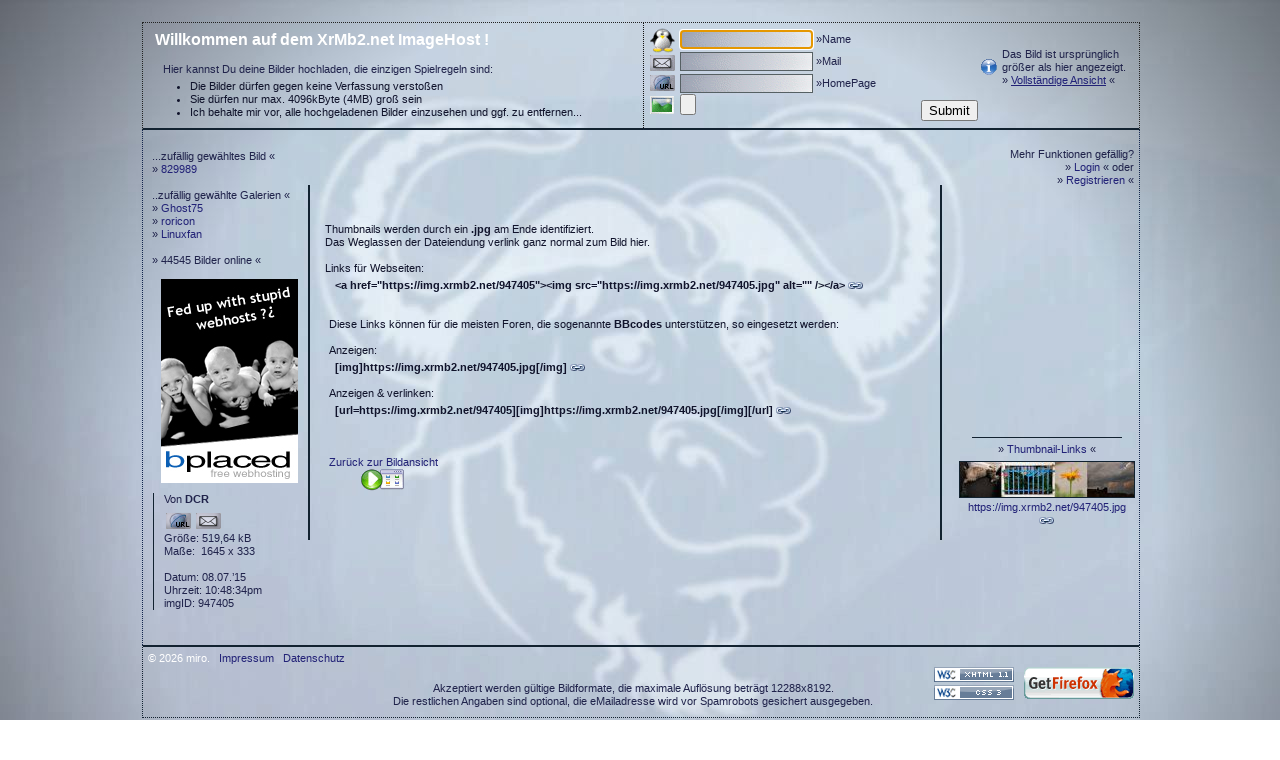

--- FILE ---
content_type: text/html; charset=utf-8
request_url: https://img.xrmb2.net/?t_info=947405
body_size: 2647
content:
<!DOCTYPE html PUBLIC
    "-//W3C//DTD XHTML 1.1//EN"
    "https://www.w3.org/TR/xhtml11/DTD/xhtml11.dtd">
<html xmlns="http://www.w3.org/1999/xhtml" xml:lang="en-us">

    <head>
        <title> .. XrMb2.net ImageHost .. </title>
        <meta http-equiv="content-type" content="text/html; charset: UTF-8" />
        <meta http-equiv="Content-Language"    content="de-at" />
        <meta http-equiv="Content-Style-Type"  content="text/css" />
        <meta http-equiv="Content-Script-Type" content="text/JavaScript" />
        <meta name="Robots"        content="INDEX, FOLLOW" />
        <meta name="Keywords"      content="miro, xrmb2, xrmb2.net, imagehost, image, hosting, imagehosting" />
        <meta name="Copyright"     content="miro" />
        <meta name="Cache-Control" content="cache" />
        <meta name="Revisit-after" content="14 days" />
        <link rel="stylesheet" href="./img.css" type="text/css" />
        <script src="asc.js" type="text/javascript"></script>
    </head>

    <body>

        <div id="top">
            <div id="outline">
                 <a href="/"> Willkommen auf dem XrMb2.net ImageHost ! </a> <br />
                 <span> Hier kannst Du deine Bilder hochladen, die einzigen Spielregeln sind: </span>
                 <ul>
                     <li> Die Bilder d&uuml;rfen gegen keine Verfassung versto&#223;en </li>
                     <li> Sie d&uuml;rfen nur max. 4096kByte (4MB) gro&#223; sein </li>
                     <li> Ich behalte mir vor, alle hochgeladenen Bilder einzusehen und ggf. zu entfernen... </li>
                 </ul>
            </div>
            <div id="upload">
                <form enctype="multipart/form-data" method="post" action="/" accept-charset="UTF-8" style="margin: 0px;">                    <div id="mask">
                        <img src="gfx/fieldset.gif" alt="icons" />
                        <input type="hidden" name="MAX_FILE_SIZE" value="4194304" />
                        <input name="name" class="input" type="text" maxlength="10" id="gp"  /> &#187;Name <br />
                        <input name="mail" class="input" type="text" maxlength="40" /> &#187;Mail <br />
                        <input name="hp"   class="input" type="text" maxlength="50" /> &#187;HomePage <br />
                        <input type="file" name="img" size="9" />
                        <input type="submit" value="Submit" />
                    </div>
                    <div id="error-msg">
                        <img src="gfx/info.gif" style="margin: 11px 5px 20px 0px;" alt="info" />
                        Das Bild ist urspr&uuml;nglich<br /> gr&ouml;ßer als hier angezeigt. <br />
                        &#187; <a style="text-decoration : underline;" rel="extern" href="http://img.xrmb2.net/images/947405.jpeg">Vollst&auml;ndige Ansicht</a> &#171;
                    </div>
                </form>
            </div>
        </div>

        <div id="center">
            <div style="float: left; width: 160px; height: 100%; text-align: left;">
                <span id="data">
                                        <br /> ...zufällig gewähltes Bild &#171;
                    <br />&#187; <a href="829989">829989</a>
                    <br /> <br /> ..zufällig gewählte Galerien &#171;
                    <br />&#187; <a href="./?gID=Ghost75">Ghost75</a>
                    <br />&#187; <a href="./?gID=roricon">roricon</a>
                    <br />&#187; <a href="./?gID=Linuxfan">Linuxfan</a>
                    <br /> <br />&#187; 44545 Bilder online &#171;
                    <a style="display: block; width: 137px; height: 204px; margin: 12px 0 5px 9px; padding: 0; text-decoration: none; background: url('./gfx/imagehost_banner.jpg');" href="https://www.bplaced.net/"></a>
                </span>
                <div id="imgdata">
                    
                        Von <b>DCR</b> <br /><img style="margin: 7px 2px 0 2px;" src="gfx/url.png" alt="hp" title="Keine hp" />
                            <img src="gfx/mail.png" alt="mail" title="Keine eMail" />
                        <br />
                        Gr&ouml;&#223;e: 519,64 kB <br />
                        Maße:&nbsp; 1645 x 333 <br /> <br />
                        Datum:   08.07.&#8217;15 <br />
                        Uhrzeit: 10:48:34pm <br />
                        imgID: 947405 <br /> 
                </div>
            </div>
            <div id="block">
                <div>
                    
                        
                            <div style="border: 2px solid #122230; border-top: none; border-bottom: none; margin-top: 50px; width: 600px; height: 305px; text-align: left; color: #10132b; padding: 25px 15px;">
                                <br />
                                Thumbnails werden durch ein <b>.jpg</b> am Ende identifiziert. <br />
                                Das Weglassen der Dateiendung verlink ganz normal zum Bild hier. <br />
                                <br />
                                Links für Webseiten: <p style="margin: 4px;" />
                                &nbsp;&nbsp;<b>&#60;a&nbsp;href="https://img.xrmb2.net/947405"&#62;&#60;img&nbsp;src="https://img.xrmb2.net/947405.jpg"&nbsp;alt=""&nbsp;/&#62;&#60;/a&#62;</b> <img src="gfx/url.gif" alt="" /><br />
                                <br />
                                <br />
                                Diese Links können für die meisten Foren, die sogenannte <b>BBcodes</b> unterstützen, so eingesetzt werden: <br />
                                <br />
                                Anzeigen: <p style="margin: 4px;" />
                                &nbsp;&nbsp;<b>[img]https://img.xrmb2.net/947405.jpg[/img] <img src="gfx/url.gif" alt="" /></b><br />
                                <br />
                                Anzeigen &amp; verlinken: <p style="margin: 4px;" />
                                &nbsp;&nbsp;<b>[url=https://img.xrmb2.net/947405][img]https://img.xrmb2.net/947405.jpg[/img][/url] <img src="gfx/url.gif" alt="" /></b><br />
                                <br />
                                <br />
                                <br />
                                <a href="?imgID=947405">
                                    Zurück zur Bildansicht</a> <br />
                                <a href="?imgID=947405" style="margin-left: 32px;">
                                    <img src="gfx/back.gif" alt="" /></a>
                            </div>
                </div>
            </div>
            <div style="text-align: right;">
                                    <div id="info_right">
                    <span style="height: 70px;">
                        <br />
                        Mehr Funktionen gefällig? <br />
                        &#187; <a href="register.php">Login</a> &#171; oder <br />
                        &#187; <a href="register.php">Registrieren</a> &#171;
                </span>
                <span id="gal_back">
                                </span>
                <span style="height: 120px;">
                                </span>
                <span id="thumbnail">
                                    <span id="thumbnail_link">
                        &#187; <a href="https://img.xrmb2.net/?t_info=947405" title="Verschiedene Thumbnail-Links anzeigen">
                        Thumbnail-Links</a> &#171;
                    </span>
                    <img src="https://img.xrmb2.net/images/t947405.jpeg" style="border: 1px solid #122230;" alt="" />
                    
                    <a href="https://img.xrmb2.net/?t_info=947405" title="Verschiedene Thumbnail-Links anzeigen">
                        https://img.xrmb2.net/947405.jpg</a>
                        <a href="https://img.xrmb2.net/?t_info=947405">
                        <img src="gfx/url.gif" alt="Link" title="Verschiedene Thumbnail-Links anzeigen" />
                    </a>
                </span>
                </div>
            </div>
        </div>

        <div id="bottom">
            <div id="copy">
                &copy; 2026 miro. &nbsp;
                <a href="https://www.bplaced.net/impressum" rel="extern">Impressum</a> &nbsp;
                <a href="https://www.bplaced.net/datenschutz" rel="extern">Datenschutz</a>
            </div>
            <div id="info">
                Akzeptiert werden g&uuml;ltige Bildformate, die maximale Aufl&ouml;sung betr&auml;gt 12288x8192. <br />
                Die restlichen Angaben sind optional, die eMailadresse wird vor Spamrobots gesichert ausgegeben. <br />
            </div>
            <a href="https://www.mozilla.org/firefox" rel="extern">
                <img style="float: right; margin: 15px 0 0 10px;" src="gfx/get.gif" title="...Get Firefox!" alt="...Get Firefox!" />
            </a>
            <span style="width: 80px; margin-top: 15px; float: right;">
                <a href="http://validator.w3.org/check?uri=http://img.xrmb2.net/?t_info=947405&amp;ss=1&amp;outline=1&amp;verbose=1" rel="extern">
                    <img src="gfx/w3h.gif" title="...valid XHTML 1.1!" alt="...valid XHTML 1.1!" />
                </a>
                <a href="http://jigsaw.w3.org/css-validator/validator?uri=img.xrmb2.net//img.css&amp;warning=no&amp;profile=css3&amp;usermedium=all" rel="extern">
                    <img src="gfx/w3s.gif" title="...valid CSS 3.0!"   alt="...valid CSS 3.0!" />
                </a>
            </span>
        </div>
    </body>
</html>
